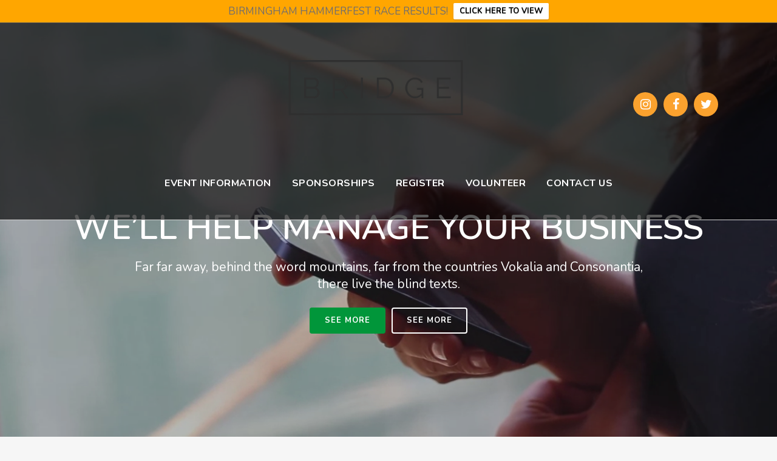

--- FILE ---
content_type: text/html; charset=UTF-8
request_url: https://www.birminghamhammerfest.com/transparent-menu/
body_size: 11183
content:
	<!DOCTYPE html>
<html lang="en-US">
<head>
	<meta charset="UTF-8" />
	
	<title>Transparent Menu - Birmingham HammerFest</title>

	
			
						<meta name="viewport" content="width=device-width,initial-scale=1,user-scalable=no">
		
	<link rel="profile" href="https://gmpg.org/xfn/11" />
	<link rel="pingback" href="" />
            <link rel="shortcut icon" type="image/x-icon" href="/wp-content/uploads/2018/12/Birmingham-Hammerfest-favicon.png">
        <link rel="apple-touch-icon" href="/wp-content/uploads/2018/12/Birmingham-Hammerfest-favicon.png"/>
    	<link href='//fonts.googleapis.com/css?family=Raleway:100,200,300,400,500,600,700,800,900,300italic,400italic,700italic|Nunito:100,200,300,400,500,600,700,800,900,300italic,400italic,700italic&subset=latin,latin-ext' rel='stylesheet' type='text/css'>
<script type="application/javascript">var QodeAjaxUrl = "https://www.birminghamhammerfest.com/wp-admin/admin-ajax.php"</script><meta name='robots' content='index, follow, max-image-preview:large, max-snippet:-1, max-video-preview:-1' />

	<!-- This site is optimized with the Yoast SEO plugin v20.2.1 - https://yoast.com/wordpress/plugins/seo/ -->
	<link rel="canonical" href="https://www.birminghamhammerfest.com/transparent-menu/" />
	<meta property="og:locale" content="en_US" />
	<meta property="og:type" content="article" />
	<meta property="og:title" content="Transparent Menu - Birmingham HammerFest" />
	<meta property="og:url" content="https://www.birminghamhammerfest.com/transparent-menu/" />
	<meta property="og:site_name" content="Birmingham HammerFest" />
	<meta name="twitter:card" content="summary_large_image" />
	<meta name="twitter:label1" content="Est. reading time" />
	<meta name="twitter:data1" content="2 minutes" />
	<script type="application/ld+json" class="yoast-schema-graph">{"@context":"https://schema.org","@graph":[{"@type":"WebPage","@id":"https://www.birminghamhammerfest.com/transparent-menu/","url":"https://www.birminghamhammerfest.com/transparent-menu/","name":"Transparent Menu - Birmingham HammerFest","isPartOf":{"@id":"https://www.birminghamhammerfest.com/#website"},"datePublished":"2014-03-28T17:44:17+00:00","dateModified":"2014-03-28T17:44:17+00:00","breadcrumb":{"@id":"https://www.birminghamhammerfest.com/transparent-menu/#breadcrumb"},"inLanguage":"en-US","potentialAction":[{"@type":"ReadAction","target":["https://www.birminghamhammerfest.com/transparent-menu/"]}]},{"@type":"BreadcrumbList","@id":"https://www.birminghamhammerfest.com/transparent-menu/#breadcrumb","itemListElement":[{"@type":"ListItem","position":1,"name":"Home","item":"https://www.birminghamhammerfest.com/"},{"@type":"ListItem","position":2,"name":"Transparent Menu"}]},{"@type":"WebSite","@id":"https://www.birminghamhammerfest.com/#website","url":"https://www.birminghamhammerfest.com/","name":"Birmingham HammerFest","description":"St. Patrick’s Day Weekend, March 12 - 13","potentialAction":[{"@type":"SearchAction","target":{"@type":"EntryPoint","urlTemplate":"https://www.birminghamhammerfest.com/?s={search_term_string}"},"query-input":"required name=search_term_string"}],"inLanguage":"en-US"}]}</script>
	<!-- / Yoast SEO plugin. -->



<script>
dataLayer = [{"title":"Transparent Menu","author":"bell","wordcount":481,"logged_in":"false","page_id":14598,"post_date":"2014-03-28 17:44:17"}];
</script>
<!-- Google Tag Manager -->
<script>(function(w,d,s,l,i){w[l]=w[l]||[];w[l].push({'gtm.start':
new Date().getTime(),event:'gtm.js'});var f=d.getElementsByTagName(s)[0],
j=d.createElement(s),dl=l!='dataLayer'?'&l='+l:'';j.async=true;j.src=
'https://www.googletagmanager.com/gtm.js?id='+i+dl;f.parentNode.insertBefore(j,f);
})(window,document,'script','dataLayer','GTM-5XMKLQD');</script>
<!-- End Google Tag Manager --><link rel='dns-prefetch' href='//www.google.com' />
<link rel='dns-prefetch' href='//secure.gravatar.com' />
<link rel='dns-prefetch' href='//maps.googleapis.com' />
<link rel='dns-prefetch' href='//v0.wordpress.com' />
<link rel="alternate" type="application/rss+xml" title="Birmingham HammerFest &raquo; Feed" href="https://www.birminghamhammerfest.com/feed/" />
<link rel='stylesheet' id='mediaelement-css' href='https://www.birminghamhammerfest.com/wp-includes/js/mediaelement/mediaelementplayer-legacy.min.css?ver=4.2.17' type='text/css' media='all' />
<link rel='stylesheet' id='wp-mediaelement-css' href='https://www.birminghamhammerfest.com/wp-includes/js/mediaelement/wp-mediaelement.min.css?ver=6.1.1' type='text/css' media='all' />
<link rel='stylesheet' id='classic-theme-styles-css' href='https://www.birminghamhammerfest.com/wp-includes/css/classic-themes.min.css?ver=1' type='text/css' media='all' />
<link rel='stylesheet' id='ctct_form_styles-css' href='https://www.birminghamhammerfest.com/wp-content/plugins/constant-contact-forms/assets/css/style.css?ver=1.14.0' type='text/css' media='all' />
<link rel='stylesheet' id='wpfront-notification-bar-css' href='https://www.birminghamhammerfest.com/wp-content/plugins/wpfront-notification-bar/css/wpfront-notification-bar.min.css?ver=3.3.2.04101' type='text/css' media='all' />
<link rel='stylesheet' id='default_style-css' href='https://www.birminghamhammerfest.com/wp-content/themes/bridge/style.css?ver=6.1.1' type='text/css' media='all' />
<link rel='stylesheet' id='qode_font_awesome-css' href='https://www.birminghamhammerfest.com/wp-content/themes/bridge/css/font-awesome/css/font-awesome.min.css?ver=6.1.1' type='text/css' media='all' />
<link rel='stylesheet' id='qode_font_elegant-css' href='https://www.birminghamhammerfest.com/wp-content/themes/bridge/css/elegant-icons/style.min.css?ver=6.1.1' type='text/css' media='all' />
<link rel='stylesheet' id='qode_linea_icons-css' href='https://www.birminghamhammerfest.com/wp-content/themes/bridge/css/linea-icons/style.css?ver=6.1.1' type='text/css' media='all' />
<link rel='stylesheet' id='qode_dripicons-css' href='https://www.birminghamhammerfest.com/wp-content/themes/bridge/css/dripicons/dripicons.css?ver=6.1.1' type='text/css' media='all' />
<link rel='stylesheet' id='stylesheet-css' href='https://www.birminghamhammerfest.com/wp-content/themes/bridge/css/stylesheet.min.css?ver=6.1.1' type='text/css' media='all' />
<style id='stylesheet-inline-css' type='text/css'>
   .page-id-14598.disabled_footer_top .footer_top_holder, .page-id-14598.disabled_footer_bottom .footer_bottom_holder { display: none;}


</style>
<link rel='stylesheet' id='qode_print-css' href='https://www.birminghamhammerfest.com/wp-content/themes/bridge/css/print.css?ver=6.1.1' type='text/css' media='all' />
<link rel='stylesheet' id='mac_stylesheet-css' href='https://www.birminghamhammerfest.com/wp-content/themes/bridge/css/mac_stylesheet.css?ver=6.1.1' type='text/css' media='all' />
<link rel='stylesheet' id='webkit-css' href='https://www.birminghamhammerfest.com/wp-content/themes/bridge/css/webkit_stylesheet.css?ver=6.1.1' type='text/css' media='all' />
<link rel='stylesheet' id='style_dynamic-css' href='https://www.birminghamhammerfest.com/wp-content/themes/bridge/css/style_dynamic.css?ver=1678485273' type='text/css' media='all' />
<link rel='stylesheet' id='responsive-css' href='https://www.birminghamhammerfest.com/wp-content/themes/bridge/css/responsive.min.css?ver=6.1.1' type='text/css' media='all' />
<link rel='stylesheet' id='style_dynamic_responsive-css' href='https://www.birminghamhammerfest.com/wp-content/themes/bridge/css/style_dynamic_responsive.css?ver=1678485273' type='text/css' media='all' />
<link rel='stylesheet' id='js_composer_front-css' href='https://www.birminghamhammerfest.com/wp-content/plugins/js_composer/assets/css/js_composer.min.css?ver=6.11.0' type='text/css' media='all' />
<link rel='stylesheet' id='custom_css-css' href='https://www.birminghamhammerfest.com/wp-content/themes/bridge/css/custom_css.css?ver=1678485273' type='text/css' media='all' />
<link rel='stylesheet' id='jetpack_css-css' href='https://www.birminghamhammerfest.com/wp-content/plugins/jetpack/css/jetpack.css?ver=11.9' type='text/css' media='all' />
<script type='text/javascript' src='https://www.birminghamhammerfest.com/wp-includes/js/dist/vendor/regenerator-runtime.min.js?ver=0.13.9' id='regenerator-runtime-js'></script>
<script type='text/javascript' src='https://www.birminghamhammerfest.com/wp-includes/js/dist/vendor/wp-polyfill.min.js?ver=3.15.0' id='wp-polyfill-js'></script>
<script type='text/javascript' id='jetpack-block-contact-form-js-extra'>
/* <![CDATA[ */
var Jetpack_Block_Assets_Base_Url = {"url":"https:\/\/www.birminghamhammerfest.com\/wp-content\/plugins\/jetpack\/_inc\/blocks\/"};
/* ]]> */
</script>
<script type='text/javascript' src='https://www.birminghamhammerfest.com/wp-content/plugins/jetpack/_inc/blocks/contact-form/view.js?minify=false&#038;ver=11.9' id='jetpack-block-contact-form-js'></script>
<script type='text/javascript' src='https://www.birminghamhammerfest.com/wp-includes/js/jquery/jquery.min.js?ver=3.6.1' id='jquery-core-js'></script>
<script type='text/javascript' src='https://www.birminghamhammerfest.com/wp-includes/js/jquery/jquery-migrate.min.js?ver=3.3.2' id='jquery-migrate-js'></script>
<script type='text/javascript' src='https://www.birminghamhammerfest.com/wp-content/plugins/wpfront-notification-bar/js/wpfront-notification-bar.min.js?ver=3.3.2.04101' id='wpfront-notification-bar-js'></script>
<link rel="https://api.w.org/" href="https://www.birminghamhammerfest.com/wp-json/" /><link rel="alternate" type="application/json" href="https://www.birminghamhammerfest.com/wp-json/wp/v2/pages/14598" /><link rel="EditURI" type="application/rsd+xml" title="RSD" href="https://www.birminghamhammerfest.com/xmlrpc.php?rsd" />
<link rel="wlwmanifest" type="application/wlwmanifest+xml" href="https://www.birminghamhammerfest.com/wp-includes/wlwmanifest.xml" />
<meta name="generator" content="WordPress 6.1.1" />
<link rel='shortlink' href='https://wp.me/PaTVKs-3Ns' />
<link rel="alternate" type="application/json+oembed" href="https://www.birminghamhammerfest.com/wp-json/oembed/1.0/embed?url=https%3A%2F%2Fwww.birminghamhammerfest.com%2Ftransparent-menu%2F" />
<link rel="alternate" type="text/xml+oembed" href="https://www.birminghamhammerfest.com/wp-json/oembed/1.0/embed?url=https%3A%2F%2Fwww.birminghamhammerfest.com%2Ftransparent-menu%2F&#038;format=xml" />
<!-- HFCM by 99 Robots - Snippet # 1: Bell Media - GTM - Header -->
<!-- Google Tag Manager -->
<script>(function(w,d,s,l,i){w[l]=w[l]||[];w[l].push({'gtm.start':
new Date().getTime(),event:'gtm.js'});var f=d.getElementsByTagName(s)[0],
j=d.createElement(s),dl=l!='dataLayer'?'&l='+l:'';j.async=true;j.src=
'https://www.googletagmanager.com/gtm.js?id='+i+dl;f.parentNode.insertBefore(j,f);
})(window,document,'script','dataLayer','GTM-K96DZ9L');</script>
<!-- End Google Tag Manager -->
<!-- /end HFCM by 99 Robots -->
	<style>img#wpstats{display:none}</style>
		<meta name="generator" content="Powered by WPBakery Page Builder - drag and drop page builder for WordPress."/>
<meta name="generator" content="Powered by Slider Revolution 6.6.12 - responsive, Mobile-Friendly Slider Plugin for WordPress with comfortable drag and drop interface." />
<script>function setREVStartSize(e){
			//window.requestAnimationFrame(function() {
				window.RSIW = window.RSIW===undefined ? window.innerWidth : window.RSIW;
				window.RSIH = window.RSIH===undefined ? window.innerHeight : window.RSIH;
				try {
					var pw = document.getElementById(e.c).parentNode.offsetWidth,
						newh;
					pw = pw===0 || isNaN(pw) || (e.l=="fullwidth" || e.layout=="fullwidth") ? window.RSIW : pw;
					e.tabw = e.tabw===undefined ? 0 : parseInt(e.tabw);
					e.thumbw = e.thumbw===undefined ? 0 : parseInt(e.thumbw);
					e.tabh = e.tabh===undefined ? 0 : parseInt(e.tabh);
					e.thumbh = e.thumbh===undefined ? 0 : parseInt(e.thumbh);
					e.tabhide = e.tabhide===undefined ? 0 : parseInt(e.tabhide);
					e.thumbhide = e.thumbhide===undefined ? 0 : parseInt(e.thumbhide);
					e.mh = e.mh===undefined || e.mh=="" || e.mh==="auto" ? 0 : parseInt(e.mh,0);
					if(e.layout==="fullscreen" || e.l==="fullscreen")
						newh = Math.max(e.mh,window.RSIH);
					else{
						e.gw = Array.isArray(e.gw) ? e.gw : [e.gw];
						for (var i in e.rl) if (e.gw[i]===undefined || e.gw[i]===0) e.gw[i] = e.gw[i-1];
						e.gh = e.el===undefined || e.el==="" || (Array.isArray(e.el) && e.el.length==0)? e.gh : e.el;
						e.gh = Array.isArray(e.gh) ? e.gh : [e.gh];
						for (var i in e.rl) if (e.gh[i]===undefined || e.gh[i]===0) e.gh[i] = e.gh[i-1];
											
						var nl = new Array(e.rl.length),
							ix = 0,
							sl;
						e.tabw = e.tabhide>=pw ? 0 : e.tabw;
						e.thumbw = e.thumbhide>=pw ? 0 : e.thumbw;
						e.tabh = e.tabhide>=pw ? 0 : e.tabh;
						e.thumbh = e.thumbhide>=pw ? 0 : e.thumbh;
						for (var i in e.rl) nl[i] = e.rl[i]<window.RSIW ? 0 : e.rl[i];
						sl = nl[0];
						for (var i in nl) if (sl>nl[i] && nl[i]>0) { sl = nl[i]; ix=i;}
						var m = pw>(e.gw[ix]+e.tabw+e.thumbw) ? 1 : (pw-(e.tabw+e.thumbw)) / (e.gw[ix]);
						newh =  (e.gh[ix] * m) + (e.tabh + e.thumbh);
					}
					var el = document.getElementById(e.c);
					if (el!==null && el) el.style.height = newh+"px";
					el = document.getElementById(e.c+"_wrapper");
					if (el!==null && el) {
						el.style.height = newh+"px";
						el.style.display = "block";
					}
				} catch(e){
					console.log("Failure at Presize of Slider:" + e)
				}
			//});
		  };</script>
<style type="text/css" id="wp-custom-css">@media(max-width: 1000px) and (min-width: 768px) {
	
	q_social_icon_holder circle_social {
		margin-top: 50px;
	}
}</style><noscript><style> .wpb_animate_when_almost_visible { opacity: 1; }</style></noscript></head>

<body class="page-template page-template-full_width page-template-full_width-php page page-id-14598 ctct-bridge  qode-title-hidden qode_grid_1300 transparent_content qode-theme-ver-17.2 qode-theme-bridge disabled_footer_bottom qode_advanced_footer_responsive_1000 wpb-js-composer js-comp-ver-6.11.0 vc_responsive" itemscope itemtype="http://schema.org/WebPage">


<div class="wrapper">
	<div class="wrapper_inner">

    
    <!-- Google Analytics start -->
            <script>
            var _gaq = _gaq || [];
            _gaq.push(['_setAccount', 'UA-13005073-48']);
            _gaq.push(['_trackPageview']);

            (function() {
                var ga = document.createElement('script'); ga.type = 'text/javascript'; ga.async = true;
                ga.src = ('https:' == document.location.protocol ? 'https://ssl' : 'http://www') + '.google-analytics.com/ga.js';
                var s = document.getElementsByTagName('script')[0]; s.parentNode.insertBefore(ga, s);
            })();
        </script>
        <!-- Google Analytics end -->

	<header class=" centered_logo scroll_header_top_area light stick scrolled_not_transparent with_border page_header">
	<div class="header_inner clearfix">
				<div class="header_top_bottom_holder">
			
			<div class="header_bottom clearfix" style=' background-color:rgba(0, 0, 0, 0.65);' >
											<div class="header_inner_left">
								<div class="header-widget widget_text header-left-from-logo-widget"><div class="header-left-from-logo-widget-inner"><div class="header-left-from-logo-widget-inner2">			<div class="textwidget"></div>
		</div></div></div>									<div class="mobile_menu_button">
		<span>
			<i class="qode_icon_font_awesome fa fa-bars " ></i>		</span>
	</div>
								<div class="logo_wrapper" >
	<div class="q_logo">
		<a itemprop="url" href="https://www.birminghamhammerfest.com/" >
             <img itemprop="image" class="normal" src="https://www.birminghamhammerfest.com/wp-content/uploads/2019/02/HAMMERFEST_GZ_MODIFIED.png" alt="Logo"/> 			 <img itemprop="image" class="light" src="https://www.birminghamhammerfest.com/wp-content/themes/bridge/img/logo.png" alt="Logo"/> 			 <img itemprop="image" class="dark" src="https://www.birminghamhammerfest.com/wp-content/themes/bridge/img/logo_black.png" alt="Logo"/> 			 <img itemprop="image" class="sticky" src="https://www.birminghamhammerfest.com/wp-content/uploads/2019/01/HAMMERFEST_GZ_HORIZ_TEXTsmall.png" alt="Logo"/> 			 <img itemprop="image" class="mobile" src="https://www.birminghamhammerfest.com/wp-content/uploads/2020/01/Hammerfest_Web_logosmallsquare.jpg" alt="Logo"/> 					</a>
	</div>
	</div>															</div>
							
							
							<nav class="main_menu drop_down center">
								<ul id="menu-main_menu" class=""><li id="nav-menu-item-15048" class="menu-item menu-item-type-custom menu-item-object-custom menu-item-has-children  has_sub narrow"><a href="" class=""><i class="menu_icon blank fa"></i><span>Event Information</span><span class="plus"></span></a>
<div class="second"><div class="inner"><ul>
	<li id="nav-menu-item-14870" class="menu-item menu-item-type-post_type menu-item-object-page "><a href="https://www.birminghamhammerfest.com/event-information/" class=""><i class="menu_icon blank fa"></i><span>Spectator Information</span><span class="plus"></span></a></li>
	<li id="nav-menu-item-15550" class="menu-item menu-item-type-custom menu-item-object-custom "><a href="https://www.birminghamhammerfest.com/wp-content/uploads/2022/02/22HF_FLYER_SCHEDULE_E_BLAST-2.23.22.jpg" class=""><i class="menu_icon blank fa"></i><span>Event Schedule</span><span class="plus"></span></a></li>
	<li id="nav-menu-item-15341" class="menu-item menu-item-type-custom menu-item-object-custom "><a target="_blank" href="https://ridewithgps.com/routes/38426618?openShare=true&amp;privacy_code=chOi08NF0rk2thHA" class=""><i class="menu_icon blank fa"></i><span>Saturday Crit Course</span><span class="plus"></span></a></li>
	<li id="nav-menu-item-15181" class="menu-item menu-item-type-post_type menu-item-object-page "><a href="https://www.birminghamhammerfest.com/event-map/" class=""><i class="menu_icon blank fa"></i><span>Event Map</span><span class="plus"></span></a></li>
	<li id="nav-menu-item-15172" class="menu-item menu-item-type-custom menu-item-object-custom "></li>
	<li id="nav-menu-item-15040" class="menu-item menu-item-type-custom menu-item-object-custom "><a href="https://www.birminghamhammerfest.com/hammer-ride/" class=""><i class="menu_icon blank fa"></i><span>Sunday Hammer Ride</span><span class="plus"></span></a></li>
</ul></div></div>
</li>
<li id="nav-menu-item-15096" class="menu-item menu-item-type-custom menu-item-object-custom menu-item-has-children  has_sub narrow"><a href="#" class=""><i class="menu_icon blank fa"></i><span>Sponsorships</span><span class="plus"></span></a>
<div class="second"><div class="inner"><ul>
	<li id="nav-menu-item-14895" class="menu-item menu-item-type-post_type menu-item-object-page "><a href="https://www.birminghamhammerfest.com/sponsorship/" class=""><i class="menu_icon blank fa"></i><span>Become A Sponsor</span><span class="plus"></span></a></li>
	<li id="nav-menu-item-15097" class="menu-item menu-item-type-post_type menu-item-object-page "><a href="https://www.birminghamhammerfest.com/our-partners/" class=""><i class="menu_icon blank fa"></i><span>Our Sponsors</span><span class="plus"></span></a></li>
</ul></div></div>
</li>
<li id="nav-menu-item-15551" class="menu-item menu-item-type-custom menu-item-object-custom  narrow"><a href="https://www.bikereg.com/2022birminghamhammerfest" class=""><i class="menu_icon blank fa"></i><span>Register</span><span class="plus"></span></a></li>
<li id="nav-menu-item-15067" class="menu-item menu-item-type-custom menu-item-object-custom  narrow"><a target="_blank" href="https://docs.google.com/forms/d/e/1FAIpQLSe89TmlBNfBIb64BpYxdT9g_8VHfRVf40jmzm7MvC9-R7gS-A/viewform" class=""><i class="menu_icon blank fa"></i><span>Volunteer</span><span class="plus"></span></a></li>
<li id="nav-menu-item-14878" class="menu-item menu-item-type-post_type menu-item-object-page  narrow"><a href="https://www.birminghamhammerfest.com/contact-us/" class=""><i class="menu_icon blank fa"></i><span>Contact Us</span><span class="plus"></span></a></li>
</ul>							</nav>
															<div class="header_inner_right">
									<div class="side_menu_button_wrapper right">
																					<div class="header_bottom_right_widget_holder"><span class='q_social_icon_holder circle_social' data-color=#ffffff data-hover-background-color=#71b44a data-hover-color=#ffffff><a itemprop='url' href='https://www.instagram.com/Birminghamhammerfest/' target='_blank'><span class='fa-stack ' style='background-color: #fba22e;margin: -275px 10px 0px 0px ;font-size: 20px;'><i class="qode_icon_font_awesome fa fa-instagram " style="color: #ffffff;font-size: 20px;" ></i></span></a></span><span class='q_social_icon_holder circle_social' data-color=#ffffff data-hover-background-color=#71b44a data-hover-color=#ffffff><a itemprop='url' href='https://www.facebook.com/BirminghamHammerfest/' target='_blank'><span class='fa-stack ' style='background-color: #fba22e;margin: -275px 10px 0px 0px ;font-size: 20px;'><i class="qode_icon_font_awesome fa fa-facebook " style="color: #ffffff;font-size: 20px;" ></i></span></a></span><span class='q_social_icon_holder circle_social' data-color=#ffffff data-hover-background-color=#71b44a data-hover-color=#ffffff><a itemprop='url' href='https://twitter.com/BhamHammerfest' target='_blank'><span class='fa-stack ' style='background-color: #fba22e;margin: -275px 10px 0px 0px ;font-size: 20px;'><i class="qode_icon_font_awesome fa fa-twitter " style="color: #ffffff;font-size: 20px;" ></i></span></a></span></div>
																														<div class="side_menu_button">
																																											</div>
									</div>
								</div>
														<nav class="mobile_menu">
	<ul id="menu-main_menu-1" class=""><li id="mobile-menu-item-15048" class="menu-item menu-item-type-custom menu-item-object-custom menu-item-has-children  has_sub"><a href="" class=""><span>Event Information</span></a><span class="mobile_arrow"><i class="fa fa-angle-right"></i><i class="fa fa-angle-down"></i></span>
<ul class="sub_menu">
	<li id="mobile-menu-item-14870" class="menu-item menu-item-type-post_type menu-item-object-page "><a href="https://www.birminghamhammerfest.com/event-information/" class=""><span>Spectator Information</span></a><span class="mobile_arrow"><i class="fa fa-angle-right"></i><i class="fa fa-angle-down"></i></span></li>
	<li id="mobile-menu-item-15550" class="menu-item menu-item-type-custom menu-item-object-custom "><a href="https://www.birminghamhammerfest.com/wp-content/uploads/2022/02/22HF_FLYER_SCHEDULE_E_BLAST-2.23.22.jpg" class=""><span>Event Schedule</span></a><span class="mobile_arrow"><i class="fa fa-angle-right"></i><i class="fa fa-angle-down"></i></span></li>
	<li id="mobile-menu-item-15341" class="menu-item menu-item-type-custom menu-item-object-custom "><a target="_blank" href="https://ridewithgps.com/routes/38426618?openShare=true&amp;privacy_code=chOi08NF0rk2thHA" class=""><span>Saturday Crit Course</span></a><span class="mobile_arrow"><i class="fa fa-angle-right"></i><i class="fa fa-angle-down"></i></span></li>
	<li id="mobile-menu-item-15181" class="menu-item menu-item-type-post_type menu-item-object-page "><a href="https://www.birminghamhammerfest.com/event-map/" class=""><span>Event Map</span></a><span class="mobile_arrow"><i class="fa fa-angle-right"></i><i class="fa fa-angle-down"></i></span></li>
	<li id="mobile-menu-item-15172" class="menu-item menu-item-type-custom menu-item-object-custom "></li>
	<li id="mobile-menu-item-15040" class="menu-item menu-item-type-custom menu-item-object-custom "><a href="https://www.birminghamhammerfest.com/hammer-ride/" class=""><span>Sunday Hammer Ride</span></a><span class="mobile_arrow"><i class="fa fa-angle-right"></i><i class="fa fa-angle-down"></i></span></li>
</ul>
</li>
<li id="mobile-menu-item-15096" class="menu-item menu-item-type-custom menu-item-object-custom menu-item-has-children  has_sub"><a href="#" class=""><span>Sponsorships</span></a><span class="mobile_arrow"><i class="fa fa-angle-right"></i><i class="fa fa-angle-down"></i></span>
<ul class="sub_menu">
	<li id="mobile-menu-item-14895" class="menu-item menu-item-type-post_type menu-item-object-page "><a href="https://www.birminghamhammerfest.com/sponsorship/" class=""><span>Become A Sponsor</span></a><span class="mobile_arrow"><i class="fa fa-angle-right"></i><i class="fa fa-angle-down"></i></span></li>
	<li id="mobile-menu-item-15097" class="menu-item menu-item-type-post_type menu-item-object-page "><a href="https://www.birminghamhammerfest.com/our-partners/" class=""><span>Our Sponsors</span></a><span class="mobile_arrow"><i class="fa fa-angle-right"></i><i class="fa fa-angle-down"></i></span></li>
</ul>
</li>
<li id="mobile-menu-item-15551" class="menu-item menu-item-type-custom menu-item-object-custom "><a href="https://www.bikereg.com/2022birminghamhammerfest" class=""><span>Register</span></a><span class="mobile_arrow"><i class="fa fa-angle-right"></i><i class="fa fa-angle-down"></i></span></li>
<li id="mobile-menu-item-15067" class="menu-item menu-item-type-custom menu-item-object-custom "><a target="_blank" href="https://docs.google.com/forms/d/e/1FAIpQLSe89TmlBNfBIb64BpYxdT9g_8VHfRVf40jmzm7MvC9-R7gS-A/viewform" class=""><span>Volunteer</span></a><span class="mobile_arrow"><i class="fa fa-angle-right"></i><i class="fa fa-angle-down"></i></span></li>
<li id="mobile-menu-item-14878" class="menu-item menu-item-type-post_type menu-item-object-page "><a href="https://www.birminghamhammerfest.com/contact-us/" class=""><span>Contact Us</span></a><span class="mobile_arrow"><i class="fa fa-angle-right"></i><i class="fa fa-angle-down"></i></span></li>
</ul></nav>											</div>
			</div>
		</div>

</header>	
	
    
    
    <div class="content  has_slider">
        <div class="content_inner  ">
    					<script>
			var page_scroll_amount_for_sticky = 10000;
			</script>
										<div class="q_slider"><div class="q_slider_inner">
			<div id="qode-video-header"       class="carousel slide  full_screen  q_auto_start   header_not_transparent  " data-slide_animation="6000"  data-parallax="yes" style=""><div class="qode_slider_preloader"><div class="ajax_loader" ><div class="ajax_loader_1"><div class="pulse"></div></div></div></div><div class="carousel-inner " data-start="transform: translateY(0px);" data-1440="transform: translateY(-500px);"><div class="item light   "   style="  "><div class="video"><div class="mobile-video-image" style="background-image: url(http://demo.qodeinteractive.com/bridge/wp-content/uploads/2014/03/preview.jpg)"></div><div class="video-overlay active" style="background-image:url(http://demo.qodeinteractive.com/bridge/wp-content/uploads/2014/03/pixel.png);"><img itemprop="image" src="http://demo.qodeinteractive.com/bridge/wp-content/uploads/2014/03/pixel.png" alt="" /></div><div class="video-wrap">

									<video class="video" width="1920" height="800" poster="http://demo.qodeinteractive.com/bridge/wp-content/uploads/2014/03/preview.jpg" controls="controls" preload="auto" loop autoplay muted><source type="video/webm" src="http://demo.qodeinteractive.com/bridge/wp-content/uploads/2014/03/Bridge-Slide-Video.webm"><source type="video/mp4" src="http://demo.qodeinteractive.com/bridge/wp-content/uploads/2014/03/Bridge-Slide-Video.mp4"><source type="video/ogg" src="http://demo.qodeinteractive.com/bridge/wp-content/uploads/2014/03/Bridge-Slide-Video.ogv"><object width="320" height="240" type="application/x-shockwave-flash" data="https://www.birminghamhammerfest.com/wp-content/themes/bridge/js/flashmediaelement.swf">
													<param name="movie" value="https://www.birminghamhammerfest.com/wp-content/themes/bridge/js/flashmediaelement.swf" />
													<param name="flashvars" value="controls=true&file=http://demo.qodeinteractive.com/bridge/wp-content/uploads/2014/03/Bridge-Slide-Video.mp4" />
													<img itemprop="image" src="http://demo.qodeinteractive.com/bridge/wp-content/uploads/2014/03/preview.jpg" width="1920" height="800" title="No video playback capabilities" alt="Video thumb" />
											</object>
									</video>
							</div></div><div class="slider_content_outer"><div class="slider_content center" style="width:98%;left:1%;top:40%;"  data-0=" opacity: 1; width:98%; left:1%; top:40%;"  data-300=" opacity: 0; left:1%; top:30%;"><div class="text  no_subtitle no_separator"><div ><h2 class="q_slide_title " style="color: #fffefe;font-size: 56px;line-height: 60px;text-shadow: none;"><span style="">WE&#8217;LL HELP MANAGE YOUR BUSINESS</span></h2></div><p class="q_slide_text" style="text-shadow: none;" ><span>Far far away, behind the word mountains, far from the countries Vokalia and Consonantia,<br/> there live the blind texts.</span></p><a itemprop="url" class="qbutton green " href="#" >SEE MORE</a><a itemprop="url" class="qbutton white " href="#"  >SEE MORE</a></div></div></div></div></div></div>			</div></div>
			<div class="full_width">
	<div class="full_width_inner" >
										<section class="wpb-content-wrapper"><div      class="vc_row wpb_row section vc_row-fluid  grid_section" style='background-color:#ffffff; padding-top:87px; padding-bottom:95px; text-align:left;'><div class=" section_inner clearfix"><div class='section_inner_margin clearfix'><div class="wpb_column vc_column_container vc_col-sm-12"><div class="vc_column-inner"><div class="wpb_wrapper">
	<div class="wpb_text_column wpb_content_element ">
		<div class="wpb_wrapper">
			<h2 style="text-align: center;">Sample Page</h2>

		</div> 
	</div> <div class="separator  small center  " style="margin-top: 7px;margin-bottom: 38px;"></div>

	<div class="wpb_text_column wpb_content_element ">
		<div class="wpb_wrapper">
			<h4 style="text-align: center;">Carefully crafted elements come together into one amazing design.</h4>

		</div> 
	</div> <div class="separator  transparent center  " style="margin-top: 60px;margin-bottom: 10px;"></div>

	<div class="wpb_text_column wpb_content_element ">
		<div class="wpb_wrapper">
			<p>Lorem ipsum dolor sit amet, consectetuer adipiscing elit, sed diam nonummy nibh euismod tincidunt ut laoreet dolore magna aliquam erat volutpat. Ut wisi enim ad minim veniam, quis nostrud exerci tation ullamcorper suscipit lobortis nisl ut aliquip ex ea commodo consequat. Duis autem vel eum iriure dolor in hendrerit in vulputate velit esse molestie consequat, vel illum dolore eu feugiat nulla facilisis at vero eros et accumsan et iusto odio dignissim qui blandit praesent luptatum zzril delenit augue duis dolore te feugait nulla facilisi. Nam liber tempor cum soluta nobis eleifend option congue nihil imperdiet doming id quod mazim placerat facer possim assum. Typi non habent claritatem insitam; est usus legentis in iis qui facit eorum claritatem.</p>

		</div> 
	</div> <div class="separator  transparent   " style="margin-top: 10px;margin-bottom: 10px;"></div>
<blockquote class=' with_quote_icon' style=''><i class='fa fa-quote-right' style=''></i><h5 class='blockquote-text' style=''>Typi non habent claritatem insitam; est usus legentis in iis qui facit eorum claritatem.</h5></blockquote><div class="separator  transparent   " style="margin-top: 10px;margin-bottom: 10px;"></div>

	<div class="wpb_text_column wpb_content_element ">
		<div class="wpb_wrapper">
			<p>Typi non habent claritatem insitam; est usus legentis in iis qui facit eorum claritatem. Duis autem vel eum iriure dolor in hendrerit in vulputate velit esse molestie consequat, vel illum dolore eu feugiat nulla facilisis at vero eros et accumsan et iusto odio dignissim qui blandit praesent luptatum zzril delenit augue duis dolore te feugait nulla facilisi. Nam liber tempor cum soluta nobis eleifend option congue nihil imperdiet doming id quod mazim placerat facer possim assum. Claritas est etiam processus dynamicus, qui sequitur mutationem consuetudium lectorum. Mirum est notare quam littera gothica, quam nunc putamus parum claram, anteposuerit litterarum formas humanitatis per seacula quarta decima et quinta decima.</p>

		</div> 
	</div> <div class="separator  transparent center  " style="margin-top: 5px;margin-bottom: 20px;"></div>

	<div class="wpb_text_column wpb_content_element ">
		<div class="wpb_wrapper">
			<p>Lorem ipsum dolor sit amet, consectetuer adipiscing elit, sed diam nonummy nibh euismod tincidunt ut laoreet dolore magna aliquam erat volutpat. Ut wisi enim ad minim veniam, quis nostrud exerci tation ullamcorper suscipit lobortis nisl ut aliquip ex ea commodo consequat. Duis autem vel eum iriure dolor in hendrerit in vulputate velit esse molestie consequat, vel illum dolore eu feugiat nulla facilisis at vero eros et accumsan et iusto odio dignissim qui blandit praesent luptatum zzril delenit augue duis dolore te feugait nulla facilisi. Nam liber tempor cum soluta nobis eleifend option congue nihil imperdiet doming id quod mazim placerat facer possim assum. Typi non habent claritatem insitam; est usus legentis in iis qui facit eorum claritatem. Typi non habent claritatem insitam; est usus legentis in iis qui facit eorum claritatem est etiam processus dynamicus.</p>

		</div> 
	</div> </div></div></div></div></div></div>
</section>										 
												</div>
	</div>
				
	</div>
</div>



	<footer >
		<div class="footer_inner clearfix">
				<div class="footer_top_holder">
            			<div class="footer_top">
								<div class="container">
					<div class="container_inner">
																	<div class="two_columns_50_50 clearfix">
								<div class="column1">
									<div class="column_inner">
										<div class="two_columns_50_50 clearfix">
											<div class="column1 footer_col1">
												<div class="column_inner">
													<div id="text-7" class="widget widget_text">			<div class="textwidget"><p><strong>CONTACT US:</strong></p>
<h4 class="p1"><i class="fa fa-phone" aria-hidden="true"></i> <span class="s1">205.967.4745</span></h4>
<p><a href="/cdn-cgi/l/email-protection#9ff6f1f9f0dffef3fefdfef2feeceff0edebecfcf0eaf1fcf6f3b1fcf0f2"><span class="__cf_email__" data-cfemail="e28b8c848da2838e8380838f8391928d909691818d978c818b8ecc818d8f">[email&#160;protected]</span></a></p>
</div>
		</div>												</div>
											</div>
											<div class="column2 footer_col2">
												<div class="column_inner">
													<div id="text-6" class="widget widget_text">			<div class="textwidget"><p><strong>CONNECT:</strong></p>
</div>
		</div><span class='q_social_icon_holder circle_social' data-color=#ffffff data-hover-background-color=#71b44a data-hover-color=#ffffff><a itemprop='url' href='https://www.instagram.com/Birminghamhammerfest/' target='_blank'><span class='fa-stack ' style='background-color: #fba22e;font-size: 18px;'><i class="qode_icon_font_awesome fa fa-instagram " style="color: #ffffff;font-size: 18px;" ></i></span></a></span><span class='q_social_icon_holder circle_social' data-color=#ffffff data-hover-background-color=#71b44a data-hover-color=#ffffff><a itemprop='url' href='https://www.facebook.com/BirminghamHammerfest/' target='_blank'><span class='fa-stack ' style='background-color: #fba22e;font-size: 18px;'><i class="qode_icon_font_awesome fa fa-facebook " style="color: #ffffff;font-size: 18px;" ></i></span></a></span><span class='q_social_icon_holder circle_social' data-color=#ffffff data-hover-background-color=#71b44a data-hover-color=#ffffff><a itemprop='url' href='https://twitter.com/BhamHammerfest' target='_blank'><span class='fa-stack ' style='background-color: #fba22e;font-size: 18px;'><i class="qode_icon_font_awesome fa fa-twitter " style="color: #ffffff;font-size: 18px;" ></i></span></a></span>												</div>
											</div>
										</div>
									</div>
								</div>
								<div class="column2 footer_col3">
									<div class="column_inner">
										<div id="text-3" class="widget widget_text">			<div class="textwidget"><p><script data-cfasync="false" src="/cdn-cgi/scripts/5c5dd728/cloudflare-static/email-decode.min.js"></script><script>(function() {var kinbruFullYear = new Date().getFullYear();
if (kinbruFullYear !== undefined && kinbruFullYear !== null) {
  document.write('© Copyright ' + kinbruFullYear + ' Birmingham Hammerfest')
} else {document.write('© Copyright 2023 Birmingham Hammerfest')}})();</script></p>
<p>&nbsp;</p>
</div>
		</div>									</div>
								</div>
							</div>							
															</div>
				</div>
							</div>
					</div>
							<div class="footer_bottom_holder">
                									<div class="footer_bottom">
							</div>
								</div>
				</div>
	</footer>
		
</div>
</div>

		<script>
			window.RS_MODULES = window.RS_MODULES || {};
			window.RS_MODULES.modules = window.RS_MODULES.modules || {};
			window.RS_MODULES.waiting = window.RS_MODULES.waiting || [];
			window.RS_MODULES.defered = true;
			window.RS_MODULES.moduleWaiting = window.RS_MODULES.moduleWaiting || {};
			window.RS_MODULES.type = 'compiled';
		</script>
		<!-- HFCM by 99 Robots - Snippet # 2: Bell Media - GTM - Footer -->
<!-- Google Tag Manager (noscript) -->
<noscript><iframe src="https://www.googletagmanager.com/ns.html?id=GTM-K96DZ9L"
height="0" width="0" style="display:none;visibility:hidden"></iframe></noscript>
<!-- End Google Tag Manager (noscript) -->
<!-- /end HFCM by 99 Robots -->
<script>
              (function(e){
                  var el = document.createElement('script');
                  el.setAttribute('data-account', '1LtY2QrNxa');
                  el.setAttribute('src', 'https://cdn.userway.org/widget.js');
                  document.body.appendChild(el);
                })();
              </script><!-- Google Tag Manager (noscript) -->
<noscript><iframe src="https://www.googletagmanager.com/ns.html?id=GTM-5XMKLQD" height="0" width="0" style="display:none;visibility:hidden"></iframe></noscript>
<!-- End Google Tag Manager (noscript) --><script type="text/html" id="wpb-modifications"> window.wpbCustomElement = 1; </script>                <style type="text/css">
                #wpfront-notification-bar, #wpfront-notification-bar-editor            {
            background: #ffa600;
            background: -moz-linear-gradient(top, #ffa600 0%, #ffa600 100%);
            background: -webkit-gradient(linear, left top, left bottom, color-stop(0%,#ffa600), color-stop(100%,#ffa600));
            background: -webkit-linear-gradient(top, #ffa600 0%,#ffa600 100%);
            background: -o-linear-gradient(top, #ffa600 0%,#ffa600 100%);
            background: -ms-linear-gradient(top, #ffa600 0%,#ffa600 100%);
            background: linear-gradient(to bottom, #ffa600 0%, #ffa600 100%);
            filter: progid:DXImageTransform.Microsoft.gradient( startColorstr='#ffa600', endColorstr='#ffa600',GradientType=0 );
            background-repeat: no-repeat;
                        }
            #wpfront-notification-bar div.wpfront-message, #wpfront-notification-bar-editor li, #wpfront-notification-bar-editor p            {
            color: #000000;
                        }
            #wpfront-notification-bar a.wpfront-button, #wpfront-notification-bar-editor a.wpfront-button            {
            background: #ffffff;
            background: -moz-linear-gradient(top, #ffffff 0%, #ffffff 100%);
            background: -webkit-gradient(linear, left top, left bottom, color-stop(0%,#ffffff), color-stop(100%,#ffffff));
            background: -webkit-linear-gradient(top, #ffffff 0%,#ffffff 100%);
            background: -o-linear-gradient(top, #ffffff 0%,#ffffff 100%);
            background: -ms-linear-gradient(top, #ffffff 0%,#ffffff 100%);
            background: linear-gradient(to bottom, #ffffff 0%, #ffffff 100%);
            filter: progid:DXImageTransform.Microsoft.gradient( startColorstr='#ffffff', endColorstr='#ffffff',GradientType=0 );

            color: #000000;
            }
            #wpfront-notification-bar-open-button            {
            background-color: #ffffff;
            right: 10px;
                        }
            #wpfront-notification-bar-open-button.top                {
                background-image: url(https://www.birminghamhammerfest.com/wp-content/plugins/wpfront-notification-bar/images/arrow_down.png);
                }

                #wpfront-notification-bar-open-button.bottom                {
                background-image: url(https://www.birminghamhammerfest.com/wp-content/plugins/wpfront-notification-bar/images/arrow_up.png);
                }
                #wpfront-notification-bar-table, .wpfront-notification-bar tbody, .wpfront-notification-bar tr            {
                        }
            #wpfront-notification-bar div.wpfront-close            {
            border: 1px solid #555555;
            background-color: #555555;
            color: #000000;
            }
            #wpfront-notification-bar div.wpfront-close:hover            {
            border: 1px solid #aaaaaa;
            background-color: #aaaaaa;
            }
             #wpfront-notification-bar-spacer { display:block; }                </style>
                            <div id="wpfront-notification-bar-spacer" class="wpfront-notification-bar-spacer  hidden">
                <div id="wpfront-notification-bar-open-button" aria-label="reopen" role="button" class="wpfront-notification-bar-open-button hidden top wpfront-bottom-shadow"></div>
                <div id="wpfront-notification-bar" class="wpfront-notification-bar wpfront-fixed    top ">
                                         
                            <table id="wpfront-notification-bar-table" border="0" cellspacing="0" cellpadding="0" role="presentation">                        
                                <tr>
                                    <td>
                                     
                                    <div class="wpfront-message wpfront-div">
                                        <p>BIRMINGHAM HAMMERFEST RACE RESULTS!</p>                                    </div>
                                                       
                                        <div class="wpfront-div">
                                                                                                                                        <a class="wpfront-button" href="https://my.raceresult.com/groups/4906/"  target="_blank" >CLICK HERE TO VIEW</a>
                                                                                                                                    </div>                                   
                                                                                                       
                                    </td>
                                </tr>              
                            </table>
                            
                                    </div>
            </div>
            
            <script type="text/javascript">
                function __load_wpfront_notification_bar() {
                    if (typeof wpfront_notification_bar === "function") {
                        wpfront_notification_bar({"position":1,"height":0,"fixed_position":false,"animate_delay":0.5,"close_button":false,"button_action_close_bar":false,"auto_close_after":0,"display_after":1,"is_admin_bar_showing":false,"display_open_button":false,"keep_closed":false,"keep_closed_for":0,"position_offset":0,"display_scroll":false,"display_scroll_offset":0,"keep_closed_cookie":"wpfront-notification-bar-keep-closed","log":false,"id_suffix":"","log_prefix":"[WPFront Notification Bar]","theme_sticky_selector":"","set_max_views":false,"max_views":0,"max_views_for":0,"max_views_cookie":"wpfront-notification-bar-max-views"});
                    } else {
                                    setTimeout(__load_wpfront_notification_bar, 100);
                    }
                }
                __load_wpfront_notification_bar();
            </script>
            <link rel='stylesheet' id='rs-plugin-settings-css' href='https://www.birminghamhammerfest.com/wp-content/plugins/revslider/public/assets/css/rs6.css?ver=6.6.12' type='text/css' media='all' />
<style id='rs-plugin-settings-inline-css' type='text/css'>
#rs-demo-id {}
</style>
<script type='text/javascript' src='https://www.birminghamhammerfest.com/wp-content/plugins/constant-contact-forms/assets/js/ctct-plugin-recaptcha-v2.min.js?ver=1.14.0' id='recaptcha-v2-js'></script>
<script async="async" defer type='text/javascript' src='//www.google.com/recaptcha/api.js?onload=renderReCaptcha&#038;render=explicit&#038;ver=1.14.0' id='recaptcha-lib-v2-js'></script>
<script type='text/javascript' src='https://www.birminghamhammerfest.com/wp-content/plugins/constant-contact-forms/assets/js/ctct-plugin-frontend.min.js?ver=1.14.0' id='ctct_frontend_forms-js'></script>
<script type='text/javascript' src='https://www.birminghamhammerfest.com/wp-content/plugins/revslider/public/assets/js/rbtools.min.js?ver=6.6.12' defer async id='tp-tools-js'></script>
<script type='text/javascript' src='https://www.birminghamhammerfest.com/wp-content/plugins/revslider/public/assets/js/rs6.min.js?ver=6.6.12' defer async id='revmin-js'></script>
<script type='text/javascript' id='qode-like-js-extra'>
/* <![CDATA[ */
var qodeLike = {"ajaxurl":"https:\/\/www.birminghamhammerfest.com\/wp-admin\/admin-ajax.php"};
/* ]]> */
</script>
<script type='text/javascript' src='https://www.birminghamhammerfest.com/wp-content/themes/bridge/js/plugins/qode-like.min.js?ver=6.1.1' id='qode-like-js'></script>
<script type='text/javascript' src='https://www.birminghamhammerfest.com/wp-includes/js/jquery/ui/core.min.js?ver=1.13.2' id='jquery-ui-core-js'></script>
<script type='text/javascript' src='https://www.birminghamhammerfest.com/wp-includes/js/jquery/ui/accordion.min.js?ver=1.13.2' id='jquery-ui-accordion-js'></script>
<script type='text/javascript' src='https://www.birminghamhammerfest.com/wp-includes/js/jquery/ui/menu.min.js?ver=1.13.2' id='jquery-ui-menu-js'></script>
<script type='text/javascript' src='https://www.birminghamhammerfest.com/wp-includes/js/dist/dom-ready.min.js?ver=392bdd43726760d1f3ca' id='wp-dom-ready-js'></script>
<script type='text/javascript' src='https://www.birminghamhammerfest.com/wp-includes/js/dist/hooks.min.js?ver=4169d3cf8e8d95a3d6d5' id='wp-hooks-js'></script>
<script type='text/javascript' src='https://www.birminghamhammerfest.com/wp-includes/js/dist/i18n.min.js?ver=9e794f35a71bb98672ae' id='wp-i18n-js'></script>
<script type='text/javascript' id='wp-i18n-js-after'>
wp.i18n.setLocaleData( { 'text direction\u0004ltr': [ 'ltr' ] } );
</script>
<script type='text/javascript' src='https://www.birminghamhammerfest.com/wp-includes/js/dist/a11y.min.js?ver=ecce20f002eda4c19664' id='wp-a11y-js'></script>
<script type='text/javascript' id='jquery-ui-autocomplete-js-extra'>
/* <![CDATA[ */
var uiAutocompleteL10n = {"noResults":"No results found.","oneResult":"1 result found. Use up and down arrow keys to navigate.","manyResults":"%d results found. Use up and down arrow keys to navigate.","itemSelected":"Item selected."};
/* ]]> */
</script>
<script type='text/javascript' src='https://www.birminghamhammerfest.com/wp-includes/js/jquery/ui/autocomplete.min.js?ver=1.13.2' id='jquery-ui-autocomplete-js'></script>
<script type='text/javascript' src='https://www.birminghamhammerfest.com/wp-includes/js/jquery/ui/controlgroup.min.js?ver=1.13.2' id='jquery-ui-controlgroup-js'></script>
<script type='text/javascript' src='https://www.birminghamhammerfest.com/wp-includes/js/jquery/ui/checkboxradio.min.js?ver=1.13.2' id='jquery-ui-checkboxradio-js'></script>
<script type='text/javascript' src='https://www.birminghamhammerfest.com/wp-includes/js/jquery/ui/button.min.js?ver=1.13.2' id='jquery-ui-button-js'></script>
<script type='text/javascript' src='https://www.birminghamhammerfest.com/wp-includes/js/jquery/ui/datepicker.min.js?ver=1.13.2' id='jquery-ui-datepicker-js'></script>
<script type='text/javascript' id='jquery-ui-datepicker-js-after'>
jQuery(function(jQuery){jQuery.datepicker.setDefaults({"closeText":"Close","currentText":"Today","monthNames":["January","February","March","April","May","June","July","August","September","October","November","December"],"monthNamesShort":["Jan","Feb","Mar","Apr","May","Jun","Jul","Aug","Sep","Oct","Nov","Dec"],"nextText":"Next","prevText":"Previous","dayNames":["Sunday","Monday","Tuesday","Wednesday","Thursday","Friday","Saturday"],"dayNamesShort":["Sun","Mon","Tue","Wed","Thu","Fri","Sat"],"dayNamesMin":["S","M","T","W","T","F","S"],"dateFormat":"MM d, yy","firstDay":1,"isRTL":false});});
</script>
<script type='text/javascript' src='https://www.birminghamhammerfest.com/wp-includes/js/jquery/ui/mouse.min.js?ver=1.13.2' id='jquery-ui-mouse-js'></script>
<script type='text/javascript' src='https://www.birminghamhammerfest.com/wp-includes/js/jquery/ui/resizable.min.js?ver=1.13.2' id='jquery-ui-resizable-js'></script>
<script type='text/javascript' src='https://www.birminghamhammerfest.com/wp-includes/js/jquery/ui/draggable.min.js?ver=1.13.2' id='jquery-ui-draggable-js'></script>
<script type='text/javascript' src='https://www.birminghamhammerfest.com/wp-includes/js/jquery/ui/dialog.min.js?ver=1.13.2' id='jquery-ui-dialog-js'></script>
<script type='text/javascript' src='https://www.birminghamhammerfest.com/wp-includes/js/jquery/ui/droppable.min.js?ver=1.13.2' id='jquery-ui-droppable-js'></script>
<script type='text/javascript' src='https://www.birminghamhammerfest.com/wp-includes/js/jquery/ui/progressbar.min.js?ver=1.13.2' id='jquery-ui-progressbar-js'></script>
<script type='text/javascript' src='https://www.birminghamhammerfest.com/wp-includes/js/jquery/ui/selectable.min.js?ver=1.13.2' id='jquery-ui-selectable-js'></script>
<script type='text/javascript' src='https://www.birminghamhammerfest.com/wp-includes/js/jquery/ui/sortable.min.js?ver=1.13.2' id='jquery-ui-sortable-js'></script>
<script type='text/javascript' src='https://www.birminghamhammerfest.com/wp-includes/js/jquery/ui/slider.min.js?ver=1.13.2' id='jquery-ui-slider-js'></script>
<script type='text/javascript' src='https://www.birminghamhammerfest.com/wp-includes/js/jquery/ui/spinner.min.js?ver=1.13.2' id='jquery-ui-spinner-js'></script>
<script type='text/javascript' src='https://www.birminghamhammerfest.com/wp-includes/js/jquery/ui/tooltip.min.js?ver=1.13.2' id='jquery-ui-tooltip-js'></script>
<script type='text/javascript' src='https://www.birminghamhammerfest.com/wp-includes/js/jquery/ui/tabs.min.js?ver=1.13.2' id='jquery-ui-tabs-js'></script>
<script type='text/javascript' src='https://www.birminghamhammerfest.com/wp-includes/js/jquery/ui/effect.min.js?ver=1.13.2' id='jquery-effects-core-js'></script>
<script type='text/javascript' src='https://www.birminghamhammerfest.com/wp-includes/js/jquery/ui/effect-blind.min.js?ver=1.13.2' id='jquery-effects-blind-js'></script>
<script type='text/javascript' src='https://www.birminghamhammerfest.com/wp-includes/js/jquery/ui/effect-bounce.min.js?ver=1.13.2' id='jquery-effects-bounce-js'></script>
<script type='text/javascript' src='https://www.birminghamhammerfest.com/wp-includes/js/jquery/ui/effect-clip.min.js?ver=1.13.2' id='jquery-effects-clip-js'></script>
<script type='text/javascript' src='https://www.birminghamhammerfest.com/wp-includes/js/jquery/ui/effect-drop.min.js?ver=1.13.2' id='jquery-effects-drop-js'></script>
<script type='text/javascript' src='https://www.birminghamhammerfest.com/wp-includes/js/jquery/ui/effect-explode.min.js?ver=1.13.2' id='jquery-effects-explode-js'></script>
<script type='text/javascript' src='https://www.birminghamhammerfest.com/wp-includes/js/jquery/ui/effect-fade.min.js?ver=1.13.2' id='jquery-effects-fade-js'></script>
<script type='text/javascript' src='https://www.birminghamhammerfest.com/wp-includes/js/jquery/ui/effect-fold.min.js?ver=1.13.2' id='jquery-effects-fold-js'></script>
<script type='text/javascript' src='https://www.birminghamhammerfest.com/wp-includes/js/jquery/ui/effect-highlight.min.js?ver=1.13.2' id='jquery-effects-highlight-js'></script>
<script type='text/javascript' src='https://www.birminghamhammerfest.com/wp-includes/js/jquery/ui/effect-pulsate.min.js?ver=1.13.2' id='jquery-effects-pulsate-js'></script>
<script type='text/javascript' src='https://www.birminghamhammerfest.com/wp-includes/js/jquery/ui/effect-size.min.js?ver=1.13.2' id='jquery-effects-size-js'></script>
<script type='text/javascript' src='https://www.birminghamhammerfest.com/wp-includes/js/jquery/ui/effect-scale.min.js?ver=1.13.2' id='jquery-effects-scale-js'></script>
<script type='text/javascript' src='https://www.birminghamhammerfest.com/wp-includes/js/jquery/ui/effect-shake.min.js?ver=1.13.2' id='jquery-effects-shake-js'></script>
<script type='text/javascript' src='https://www.birminghamhammerfest.com/wp-includes/js/jquery/ui/effect-slide.min.js?ver=1.13.2' id='jquery-effects-slide-js'></script>
<script type='text/javascript' src='https://www.birminghamhammerfest.com/wp-includes/js/jquery/ui/effect-transfer.min.js?ver=1.13.2' id='jquery-effects-transfer-js'></script>
<script type='text/javascript' src='https://www.birminghamhammerfest.com/wp-content/themes/bridge/js/plugins.js?ver=6.1.1' id='plugins-js'></script>
<script type='text/javascript' src='https://www.birminghamhammerfest.com/wp-content/themes/bridge/js/plugins/jquery.carouFredSel-6.2.1.min.js?ver=6.1.1' id='carouFredSel-js'></script>
<script type='text/javascript' src='https://www.birminghamhammerfest.com/wp-content/themes/bridge/js/plugins/lemmon-slider.min.js?ver=6.1.1' id='lemmonSlider-js'></script>
<script type='text/javascript' src='https://www.birminghamhammerfest.com/wp-content/themes/bridge/js/plugins/jquery.fullPage.min.js?ver=6.1.1' id='one_page_scroll-js'></script>
<script type='text/javascript' src='https://www.birminghamhammerfest.com/wp-content/themes/bridge/js/plugins/jquery.mousewheel.min.js?ver=6.1.1' id='mousewheel-js'></script>
<script type='text/javascript' src='https://www.birminghamhammerfest.com/wp-content/themes/bridge/js/plugins/jquery.touchSwipe.min.js?ver=6.1.1' id='touchSwipe-js'></script>
<script type='text/javascript' src='https://www.birminghamhammerfest.com/wp-content/plugins/js_composer/assets/lib/bower/isotope/dist/isotope.pkgd.min.js?ver=6.11.0' id='isotope-js'></script>
<script type='text/javascript' src='https://www.birminghamhammerfest.com/wp-content/themes/bridge/js/plugins/packery-mode.pkgd.min.js?ver=6.1.1' id='packery-js'></script>
<script type='text/javascript' src='https://www.birminghamhammerfest.com/wp-content/themes/bridge/js/plugins/jquery.stretch.js?ver=6.1.1' id='stretch-js'></script>
<script type='text/javascript' src='https://www.birminghamhammerfest.com/wp-content/themes/bridge/js/plugins/imagesloaded.js?ver=6.1.1' id='imagesLoaded-js'></script>
<script type='text/javascript' src='https://www.birminghamhammerfest.com/wp-content/themes/bridge/js/plugins/rangeslider.min.js?ver=6.1.1' id='rangeSlider-js'></script>
<script type='text/javascript' src='https://www.birminghamhammerfest.com/wp-content/themes/bridge/js/plugins/jquery.event.move.js?ver=6.1.1' id='eventMove-js'></script>
<script type='text/javascript' src='https://www.birminghamhammerfest.com/wp-content/themes/bridge/js/plugins/jquery.twentytwenty.js?ver=6.1.1' id='twentytwenty-js'></script>
<script type='text/javascript' src='https://maps.googleapis.com/maps/api/js?key=AIzaSyCwbt1Y6Mzwn-f0Jn3xxXDHgsGqpfRxSiU&#038;ver=6.1.1' id='google_map_api-js'></script>
<script type='text/javascript' src='https://www.birminghamhammerfest.com/wp-content/themes/bridge/js/default_dynamic.js?ver=1678485273' id='default_dynamic-js'></script>
<script type='text/javascript' id='default-js-extra'>
/* <![CDATA[ */
var QodeAdminAjax = {"ajaxurl":"https:\/\/www.birminghamhammerfest.com\/wp-admin\/admin-ajax.php"};
var qodeGlobalVars = {"vars":{"qodeAddingToCartLabel":"Adding to Cart..."}};
/* ]]> */
</script>
<script type='text/javascript' src='https://www.birminghamhammerfest.com/wp-content/themes/bridge/js/default.min.js?ver=6.1.1' id='default-js'></script>
<script type='text/javascript' src='https://www.birminghamhammerfest.com/wp-content/themes/bridge/js/custom_js.js?ver=1678485273' id='custom_js-js'></script>
<script type='text/javascript' src='https://www.birminghamhammerfest.com/wp-content/plugins/js_composer/assets/js/dist/js_composer_front.min.js?ver=6.11.0' id='wpb_composer_front_js-js'></script>
	<script src='https://stats.wp.com/e-202604.js' defer></script>
	<script>
		_stq = window._stq || [];
		_stq.push([ 'view', {v:'ext',blog:'161093388',post:'14598',tz:'-6',srv:'www.birminghamhammerfest.com',j:'1:11.9'} ]);
		_stq.push([ 'clickTrackerInit', '161093388', '14598' ]);
	</script></body>
</html>

--- FILE ---
content_type: text/css; charset=UTF-8
request_url: https://www.birminghamhammerfest.com/wp-content/themes/bridge/css/custom_css.css?ver=1678485273
body_size: 327
content:


.four_columns>.column1>.column_inner {
    padding: 9px 15px 0 0;
}

.side_menu_button>a.search_button{
    margin-top: -12px;
}
@media only screen and (max-width: 480px)
.header_bottom, footer .container_inner {
    padding: 30px 25px;
}
@media only screen and (min-width:1000px) and (max-width:1200px){
header.centered_logo .header_inner_right{
right:0;
}
}
@media only screen and (min-width: 1200px){
    .footer_top ul.qode-instagram-feed{
        padding-right: 21.3%;
    }
}
header.centered_logo .header_inner_right{
float:none;
position:absolute;
bottom:40px;
}
header.centered_logo.sticky .header_inner_right{
bottom:0px;
}
.qode_video_box .qode_video_image .qode_video_box_button{
    transition: all 0.3s ease;
    -webkit-transition: all 0.3s ease;
}
.qode_video_box .qode_video_image:hover .qode_video_box_button{
    transform: scale(1.1);
    -webkit-transform: scale(1.1);
}
.qode_video_box .qode_video_image .qode_video_box_button_arrow{
    left: 52%;
}

ul.tp-revslider-mainul {
    z-index: 102;
}
.q_logo img{
-webkit-transition:none;
transition:none;
}
@media only screen and (min-width: 769px)  {
     
     .logo_wrapper, .side_menu_button, .shopping_cart_inner {
         height: 0px;
     }

     .side_menu_button {
         cursor: pointer;
         display: table-cell;
         vertical-align: middle;
         height: 0px;
     }

}


@media only screen and (max-width: 417px)  {

     .q_social_icon_holder {
         margin-top: 18%;
     }

     .header_bottom, footer .container_inner, nav.content_menu {
         padding: 10px 0px 0px 0px;
     }
     .header_bottom {
    padding: 30px 45px;
}
nav.mobile_menu{
top:25px;
}
}
.q_team .q_team_image img {
   width: 100%;
   vertical-align: middle;
   display: none;
}
nav.mobile_menu ul li a, nav.mobile_menu ul li h3  {
    padding: 10px 22px;
}
header.centered_logo.sticky .q_logo img{
    top: -20%;
    left: -50%;
    height: 100%!important;
    transform: translateX(-50%);
}
header.sticky .logo_wrapper, header.sticky.centered_logo .logo_wrapper{
    float:none;
}
@media only screen and (max-width: 1000px){
.logo_wrapper, .mobile_menu_button {
    display: table;
}
nav.mobile_menu{
margin-top:20px;
}
     .header_bottom {
    padding: 30px 45px;
}
header.centered_logo .header_inner_right{
right:15px;
bottom:auto;
top:25px;
}
}
@media (max-width: 767px) {
     .header_bottom {
    padding: 30px 45px;
}
  header.centered_logo .logo_wrapper {
      margin-left: 3%;
}
  .contact-topline {
       margin-bottom: -100px !important;
}
 .contact-topline2 {
       margin-bottom: -150px !important;
}
}
.mobile_menu_button {
        margin: 0 20px 0 15px;
}
nav.mobile_menu {
  margin-left: 2%;

}
@media (min-width: 768px) and (max-width: 1000px) {
  
  .header_top .left .inner>div:last-child, .header_top .right .inner>div, header .q_social_icon_holder {
     margin-top: 50px;
}
@media (min-width: 1001px) {
    .contact-topline2 {
   margin-bottom: 0px !important; 
}
.contact-topline {
   margin-bottom: 0px !important; 
}
}*/

@media (min-width: 1001px) {
 header.centered_logo nav.main_menu, header.centered_logo nav.main_menu.left, header.centered_logo nav.main_menu.right {
          margin-top: -40px;
         margin-bottom: -25px;
}

}

--- FILE ---
content_type: text/plain
request_url: https://www.google-analytics.com/j/collect?v=1&_v=j102&a=1927494944&t=pageview&_s=1&dl=https%3A%2F%2Fwww.birminghamhammerfest.com%2Ftransparent-menu%2F&ul=en-us%40posix&dt=Transparent%20Menu%20-%20Birmingham%20HammerFest&sr=1280x720&vp=1280x720&_utma=24789033.1021645680.1769106546.1769106546.1769106546.1&_utmz=24789033.1769106546.1.1.utmcsr%3D(direct)%7Cutmccn%3D(direct)%7Cutmcmd%3D(none)&_utmht=1769106547128&_u=YQBCAEABAAAAACAAI~&jid=1155385997&gjid=1486990692&cid=1021645680.1769106546&tid=UA-129859942-29&_gid=785621801.1769106547&_r=1&_slc=1&gtm=45He61l0n81K96DZ9Lv811227965za200zd811227965&gcd=13l3l3l3l1l1&dma=0&tag_exp=103116026~103200004~104527907~104528500~104684208~104684211~105391253~115616985~115938465~115938469~116682876~117041588&z=1626073060
body_size: -454
content:
2,cG-DXYSRGZGDB